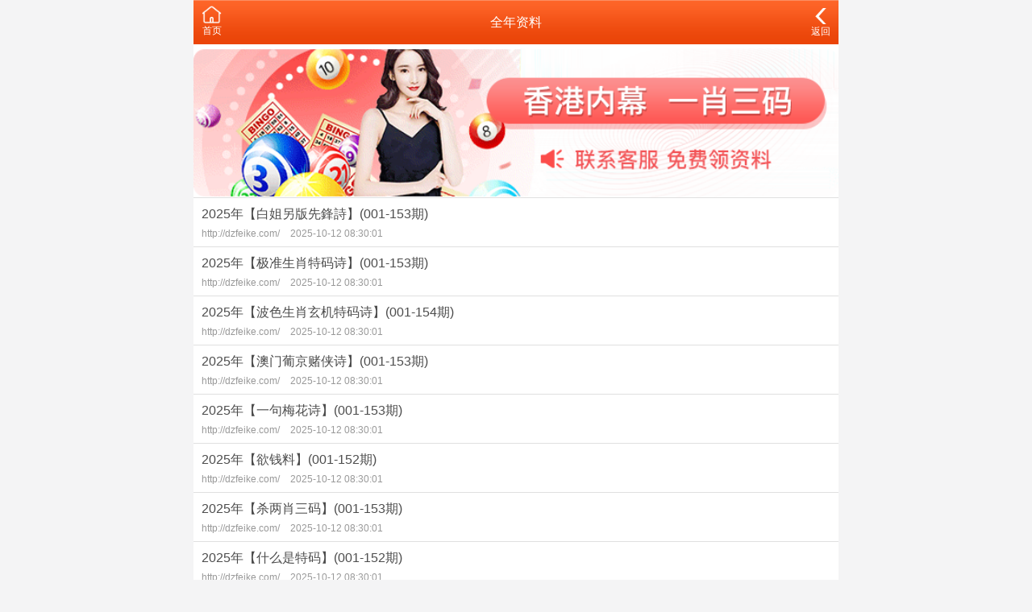

--- FILE ---
content_type: text/html;charset=UTF-8
request_url: https://www.hlgbjd.com/list-cate-733.html
body_size: 1626
content:
<!DOCTYPE html>
<html lang="en">
<head>
<meta charset="utf-8">
<meta name="viewport" content="width=device-width, initial-scale=1.0" />
<title>全年资料 - 井冈山红路文旅服务中心</title>
<meta name="keywords" content="井冈山红路文旅服务中心" />
<meta name="description" content="井冈山红路文旅服务中心" />
<link rel="icon" type="image/x-icon" href="/static/images/favicon.ico">
<link rel="stylesheet" href="/static/css/home.css" />
<script src="/static/public/js/jquery.min.js"></script>
<script src="/static/public/js/script.js"></script>

<meta http-equiv="Content-Type" content="text/html; charset=utf-8"></head>

<body>
<link href="/css/home.css" rel="stylesheet">

<div class="wrapper">
		<header>
		<div class="header">
			<div class="home">
				<span>
					<a href="/">
						<img src="/static/img/index-ico.png" style="width:25px;" />
						<p>首页</p>
					</a>
				</span>
				
			</div>
			<div class="name">全年资料</div>
			<div class="menu">
				<span id="go-back">
					<a href="/list-home.html?type=1" style="font-size:12px;">
						<img src="/static/img/back-ico.png" style="width:20px;" />
						<p>返回</p>
					</a>
				</span>
			</div>
		</div>
	</header>	
		
	<div class="container">
		<div class="list-outlink line-bottom">
					<a href="" target="_blank">
			<img src="/data/upfile/2023/03/18/607505001679111808.png" />
		</a>
			</div>
		
		<style type="text/css">
		
		.t800 {background: #fff;padding:10px;display:block;}
		.t800 a { text-decoration: none; color: inherit;color:#0404B4;font-weight:bold;}

		</style>
		
		<div class="list-content">
			<ul>
									<li>
						<a href="/list-detail-3640.html">
							<div class="title">2025年【白姐另版先鋒詩】(001-153期)</div>
							<div class="times"> http://dzfeike.com/								<label>2025-10-12 08:30:01</label>
							</div>
						</a>
					</li>					
									<li>
						<a href="/list-detail-3639.html">
							<div class="title">2025年【极准生肖特码诗】(001-153期)</div>
							<div class="times"> http://dzfeike.com/								<label>2025-10-12 08:30:01</label>
							</div>
						</a>
					</li>					
									<li>
						<a href="/list-detail-3638.html">
							<div class="title">2025年【波色生肖玄机特码诗】(001-154期)</div>
							<div class="times"> http://dzfeike.com/								<label>2025-10-12 08:30:01</label>
							</div>
						</a>
					</li>					
									<li>
						<a href="/list-detail-3637.html">
							<div class="title">2025年【澳门葡京赌侠诗】(001-153期)</div>
							<div class="times"> http://dzfeike.com/								<label>2025-10-12 08:30:01</label>
							</div>
						</a>
					</li>					
									<li>
						<a href="/list-detail-3636.html">
							<div class="title">2025年【一句梅花诗】(001-153期)</div>
							<div class="times"> http://dzfeike.com/								<label>2025-10-12 08:30:01</label>
							</div>
						</a>
					</li>					
									<li>
						<a href="/list-detail-3635.html">
							<div class="title">2025年【欲钱料】(001-152期)</div>
							<div class="times"> http://dzfeike.com/								<label>2025-10-12 08:30:01</label>
							</div>
						</a>
					</li>					
									<li>
						<a href="/list-detail-3634.html">
							<div class="title">2025年【杀两肖三码】(001-153期)</div>
							<div class="times"> http://dzfeike.com/								<label>2025-10-12 08:30:01</label>
							</div>
						</a>
					</li>					
									<li>
						<a href="/list-detail-3633.html">
							<div class="title">2025年【什么是特码】(001-152期)</div>
							<div class="times"> http://dzfeike.com/								<label>2025-10-12 08:30:01</label>
							</div>
						</a>
					</li>					
									<li>
						<a href="/list-detail-3632.html">
							<div class="title">2025年【杀一行半波】(001-153期)</div>
							<div class="times"> http://dzfeike.com/								<label>2025-10-12 08:30:01</label>
							</div>
						</a>
					</li>					
									<li>
						<a href="/list-detail-3631.html">
							<div class="title">2025年【财富特码诗】(001-152期)</div>
							<div class="times"> http://dzfeike.com/								<label>2025-10-12 08:30:01</label>
							</div>
						</a>
					</li>					
									<li>
						<a href="/list-detail-3630.html">
							<div class="title">2025年【一份九肖选三肖】(001-153期)</div>
							<div class="times"> http://dzfeike.com/								<label>2025-10-12 08:30:01</label>
							</div>
						</a>
					</li>					
									<li>
						<a href="/list-detail-3629.html">
							<div class="title">2025年【横财富送玄机】(001-153期)</div>
							<div class="times"> http://dzfeike.com/								<label>2025-10-12 08:30:01</label>
							</div>
						</a>
					</li>					
									<li>
						<a href="/list-detail-3628.html">
							<div class="title">2025年【慈善网绝杀2尾】(001-154期)</div>
							<div class="times"> http://dzfeike.com/								<label>2025-10-12 08:30:01</label>
							</div>
						</a>
					</li>					
									<li>
						<a href="/list-detail-3627.html">
							<div class="title">2025年【大小单双句】(001-153期)</div>
							<div class="times"> http://dzfeike.com/								<label>2025-10-12 08:30:01</label>
							</div>
						</a>
					</li>					
									<li>
						<a href="/list-detail-3626.html">
							<div class="title">2025年【生肖歇后语】(001-153期)</div>
							<div class="times"> http://dzfeike.com/								<label>2025-10-12 08:30:01</label>
							</div>
						</a>
					</li>					
									<li>
						<a href="/list-detail-3625.html">
							<div class="title">2025年【另版输尽光】(001-153期)</div>
							<div class="times"> http://dzfeike.com/								<label>2025-10-12 08:30:01</label>
							</div>
						</a>
					</li>					
									<li>
						<a href="/list-detail-3624.html">
							<div class="title">2025年【正版輸盡光】(001-153期)</div>
							<div class="times"> http://dzfeike.com/								<label>2025-10-12 08:30:01</label>
							</div>
						</a>
					</li>					
									<li>
						<a href="/list-detail-3623.html">
							<div class="title">2025年【半句玄机诗】(001-154期)</div>
							<div class="times"> http://dzfeike.com/								<label>2025-10-12 08:30:01</label>
							</div>
						</a>
					</li>					
									<li>
						<a href="/list-detail-3622.html">
							<div class="title">2025年【曾道人禁段】全年资料(001-153期)</div>
							<div class="times"> http://dzfeike.com/								<label>2025-10-12 08:30:01</label>
							</div>
						</a>
					</li>					
									<li>
						<a href="/list-detail-3621.html">
							<div class="title">2025年【脑筋急转弯】(001-153期)</div>
							<div class="times"> http://dzfeike.com/								<label>2025-10-12 08:30:01</label>
							</div>
						</a>
					</li>					
							</ul>
		</div>
		
		<div class="list-pages">
			<a href="javascript:;" class="grey">上一页</a>
			<a class="select">
				<select onChange="window.location.href='/list-cate-733.html?page='+this.value">
											<option value="1" data-href="/list/index/cate/?id=733&page=1" selected="selected">第1页</option>
									</select>
				<span>第1页</span>
			</a>
			<a href="javascript:;" class="grey">下一页</a>
		</div>
		<div class="list-outlink line-bottom"> </div>
		
		<div style="background:#FFF; width:100%; height:auto; padding-bottom:5px;">
			<div class="btn" style="width:98%; margin:10px auto;"><a href="/">返回首页</a></div>
		</div>
		
	</div>
	
</div>

<style type="text/css">
.btn {
  height: 44px;
  line-height: 44px;
  text-align: center;
  display: block;
  background: #f60;
  font-weight: bold;
  border-radius: 5px;
  color: #fff;
}
</style>

<script type="text/javascript">

</script>

<style type="text/css">
.view{
	display:none;
}
</style>

	<footer>
                    <div style="height:65px"></div>
                
		
	
	</footer>
</div>
</body>
</html>